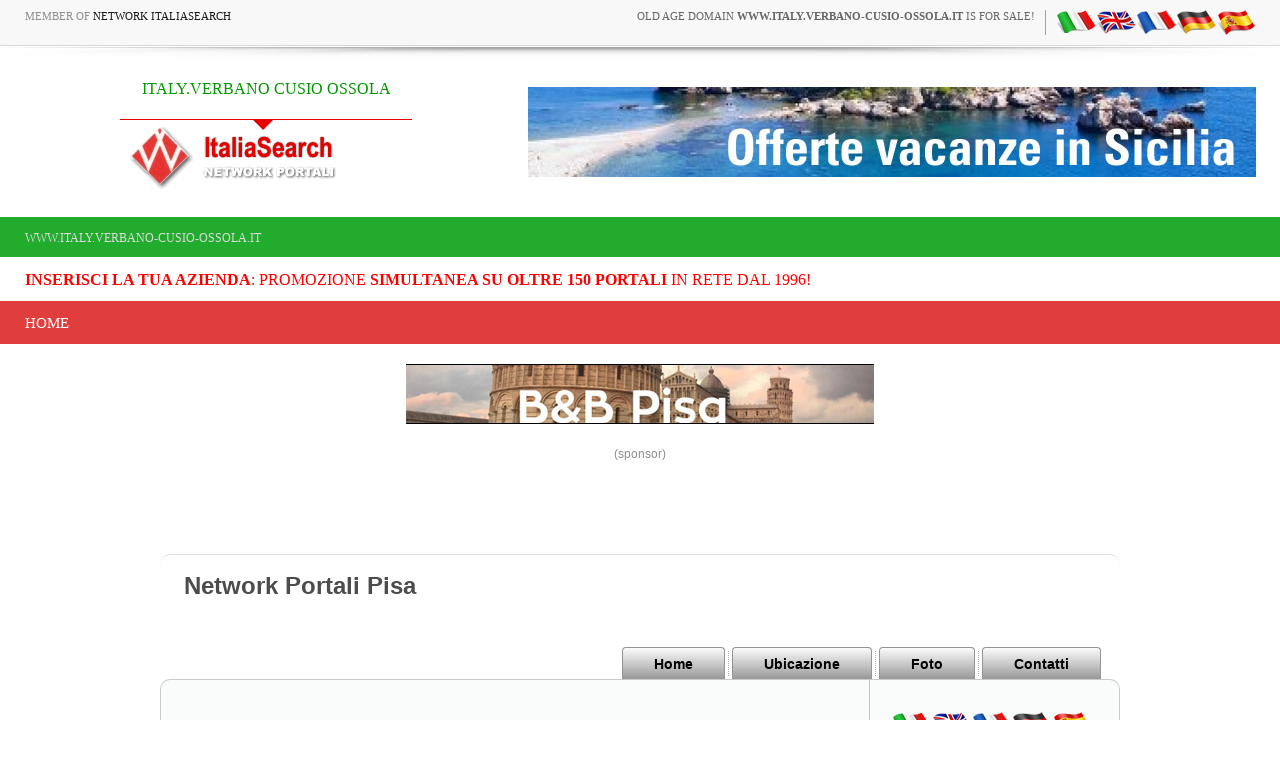

--- FILE ---
content_type: text/html
request_url: https://www.italy.verbano-cusio-ossola.it/htw_bookings/?mode=redazione&page=eventi&id_dint=1233
body_size: 10087
content:
<!-- security -->


<!DOCTYPE html>
<html lang="it-IT" prefix="og: http://ogp.me/ns#">
<head>

<link rel="shortcut icon" href="https://cdn.koinext.it/network/favicon.ico" />
<title>WINE TOUR Bergamo</title>
<meta name="description" content="WINE TOUR Bergamo">
<meta property="og:title" content="WINE TOUR Bergamo">
<meta property="og:type" content="website">
<meta property="og:url" content="https://">
<meta property="og:image" content="http://servizi.koinext.it/imgs_dintorni/eventi/eventi_redazione_3179.jpg">
<meta property="og:site_name" content="https://www.italy.verbano-cusio-ossola.it">
<meta property="og:description" content="WINE TOUR Bergamo WINE TOUR Bergamo Network Portali: WINE TOUR Bergamo - Redazione Pisa">
<meta name="keywords" content="wine tour bergamo,network portali,pisa">
<meta http-equiv="content-script-type" content="text/javascript" />
<meta http-equiv="content-style-type" content="text/css" />
<meta name="classification" content="travel" />
<meta name="distribution" content="global" />
<meta name="coverage" content="worldwide" />
<!-- Google Analytics -->
<script async src="https://www.googletagmanager.com/gtag/js?id=G-NFMT4GGDMJ"></script>
<script>
  window.dataLayer = window.dataLayer || [];
  function gtag(){dataLayer.push(arguments);}
  gtag('js', new Date());

  gtag('config', 'G-NFMT4GGDMJ');
</script>


<meta name="robots" content="index,follow">

<link rel="stylesheet" type="text/css" href="https://utilhtw.koinext.it/inclusioni/testa.css" />
<link rel="stylesheet" type="text/css" href="https://utilhtw.koinext.it/lettura/cla_template/minisito.css" />
<link rel="stylesheet" type="text/css" href="https://utilhtw.koinext.it/lettura/hotel_italia.css" />
<script type="text/javascript" src="https://ajax.googleapis.com/ajax/libs/jquery/1.5.0/jquery.min.js"></script>
<link rel="stylesheet" type="text/css" href="https://servizi.koinext.it/util/tabs/css/simpletabs.css" />
<script src="https://servizi.koinext.it/util/tabs/js/simpletabs_1.3.js" type="text/javascript"></script>
<script type="text/javascript" src="https://servizi.koinext.it/js/switchcontent.js" ></script>

<style type="text/css">

.handcursor{
cursor:hand;
cursor:pointer;
}

</style>

<!-- Tagcloud script -->

<!--[if lt IE 9]><script type="text/javascript" src="https://www.hotelsweb.it/hotelsweb/inclusioni/testa_new/tagcloudie9.js"></script><![endif]-->
    <script src="https://www.hotelsweb.it/hotelsweb/inclusioni/testa_new/tagcloud.js" type="text/javascript"></script>
    <script type="text/javascript">
     // window.onload = function() {
       function CloudTags(){
        try {
          TagCanvas.Start('htwCont','htwTags',{
            textColour: '#000000',
            outlineColour: '#000080',
            reverse: true,
            depth: 0.8,
            maxSpeed: 0.05
          });
        } catch(e) {
          // something went wrong, hide the canvas container
          document.getElementById('myTagContainer').style.display = 'none';
        }
      };
    </script>


<script type="text/javascript">
<!--
var xmlHttp;

function GetXmlHttpObject()
{
   var xmlHttp=null;
   try
   {
      // Firefox, Opera 8.0+, Safari
      xmlHttp=new XMLHttpRequest();
   }
   catch (e)
   {
      //Internet Explorer
      try
      {
         xmlHttp=new ActiveXObject("Msxml2.XMLHTTP");
      }
      catch (e)
      {
         xmlHttp=new ActiveXObject("Microsoft.XMLHTTP");
      }
   }
   return xmlHttp;
}

function ckdatic(){
 if(document.getElementById("scelta").value == ""){
  alert("Selezionare una localit�\nSelect a City");
 } else {
  codeAddress(document.getElementById('scelta').value,12)
 }
}
function mappa_resize(valore){
 var newsize=0;
 var mysize=map.getZoom();
 newsize=parseInt(mysize) + valore;
 map.setZoom(newsize);
}
function vai(chi){
 var link_d = eval("document.getElementById('" + chi + "').value");
 parent.self.location.href=(link_d);
 //alert(link_d);
}
// -->
</script>


<script type="text/javascript">
 function cerca_dint(pagina,chi){
  var luogo="";
  if(chi == "R"){
   luogo=document.getElementById("xregione").value;
  }
  if(chi == "P"){
   luogo=document.getElementById("xprovincia").value;
  }
  if(chi == "C"){
   luogo=document.getElementById("xcitta").value;
  }
  luogo=luogo.replace(/�/g, "%20");
  parent.self.location.href = (pagina + luogo);
 }
</script>

<meta http-equiv="content-type" content="text/html; charset=utf-8"/>
<!-- tagclouds -->

<script src="https://ajax.googleapis.com/ajax/libs/jquery/1.10.1/jquery.min.js"></script>
<!-- secure mail -->

<link rel="stylesheet" href="https://www.italiasearch.it/italy/network/style.css">

<link rel="stylesheet" href="https://cdn.koinext.it/network/css/responsive.css"/>
<!-- LayerSlider stylesheet -->
<link rel="stylesheet" href="https://cdn.koinext.it/siti.koinext.it/util/AnywebSlideshow/layerslider/css/layerslider.css" type="text/css">		
<!-- highslide -->
<script type="text/javascript" src="https://cdn.koinext.it/siti.koinext.it/util/HS/highslide/highslide-full.js"></script>
<link rel="stylesheet" type="text/css" href="https://cdn.koinext.it/siti.koinext.it/util/HS/highslide/highslide.css" />
<script type="text/javascript">
hs.graphicsDir = "https://cdn.koinext.it/siti.koinext.it/util/HS/highslide/graphics/"
</script>
<!-- theme minisiti -->
<meta name="viewport" content="initial-scale = 1.0, maximum-scale = 1.0, user-scalable = no, width = device-width">
<!--[if lt IE 9]><script src="https://html5shiv.googlecode.com/svn/trunk/html5.js"></script><![endif]-->
<script src="https://inc.networkportali.it/aziende/minisito/theme_minisito/jquery.js"></script>
<script src="https://inc.networkportali.it/aziende/minisito/theme_minisito/script.js"></script>
<script src="https://inc.networkportali.it/aziende/minisito/theme_minisito/script.responsive.js"></script>
<style>.art-content .art-postcontent-0 .layout-item-0 { padding-right: 10px;padding-left: 10px;  }
.art-content .art-postcontent-0 .layout-item-1 { padding-right: 10px;padding-left: 8px;  }
.art-content .art-postcontent-0 .layout-item-2 { padding: 0px;  }
.ie7 .post .layout-cell {border:none !important; padding:0 !important; }
.ie6 .post .layout-cell {border:none !important; padding:0 !important; }
</style>
<link rel="stylesheet" href="https://inc.networkportali.it/aziende/minisito/theme_minisito/style.css" media="screen">
<!--[if lte IE 7]><link rel="stylesheet" href="https://inc.networkportali.it/aziende/minisito/theme_minisito/style.ie7.css" media="screen" /><![endif]-->
<link rel="stylesheet" href="https://inc.networkportali.it/aziende/minisito/theme_minisito/style.responsive.css" media="all">
<!-- /theme minisiti -->
<link rel="shortcut icon" href="https://cdn.koinext.it/koinext/favicon/favicon.ico" type="image/gif">
<link rel="apple-touch-icon" sizes="57x57" href="https://cdn.koinext.it/koinext/favicon/apple-icon-57x57.png">
<link rel="apple-touch-icon" sizes="60x60" href="https://cdn.koinext.it/koinext/favicon/apple-icon-60x60.png">
<link rel="apple-touch-icon" sizes="72x72" href="https://cdn.koinext.it/koinext/favicon/apple-icon-72x72.png">
<link rel="apple-touch-icon" sizes="76x76" href="https://cdn.koinext.it/koinext/favicon/apple-icon-76x76.png">
<link rel="apple-touch-icon" sizes="114x114" href="https://cdn.koinext.it/koinext/favicon/apple-icon-114x114.png">
<link rel="apple-touch-icon" sizes="120x120" href="https://cdn.koinext.it/koinext/favicon/apple-icon-120x120.png">
<link rel="apple-touch-icon" sizes="144x144" href="https://cdn.koinext.it/koinext/favicon/apple-icon-144x144.png">
<link rel="apple-touch-icon" sizes="152x152" href="https://cdn.koinext.it/koinext/favicon/apple-icon-152x152.png">
<link rel="apple-touch-icon" sizes="180x180" href="https://cdn.koinext.it/koinext/favicon/apple-icon-180x180.png">
<link rel="icon" type="image/png" sizes="192x192"  href="https://cdn.koinext.it/koinext/favicon/android-icon-192x192.png">
<link rel="icon" type="image/png" sizes="32x32" href="https://cdn.koinext.it/koinext/favicon/favicon-32x32.png">
<link rel="icon" type="image/png" sizes="96x96" href="https://cdn.koinext.it/koinext/favicon/favicon-96x96.png">
<link rel="icon" type="image/png" sizes="16x16" href="https://cdn.koinext.it/koinext/favicon/favicon-16x16.png">
<link rel="manifest" href="https://cdn.koinext.it/koinext/favicon/manifest.json">
<meta name="msapplication-TileColor" content="#ffffff">
<meta name="msapplication-TileImage" content="https://cdn.koinext.it/koinext/favicon/ms-icon-144x144.png">
<meta name="theme-color" content="#ffffff">
<link rel="stylesheet" href="https://cdn.koinext.it/network/css/bootstrap.css" media="all" />
<link rel="stylesheet" href="https://cdn.koinext.it/network/css/font-awesome.css" media="all" />
<link rel="stylesheet" href="https://cdn.koinext.it/network/css/superfish.css" media="all" />
<link rel="stylesheet" href="https://cdn.koinext.it/network/css/owl.carousel.css" media="all" />
<link rel="stylesheet" href="https://cdn.koinext.it/network/css/owl.theme.css" media="all" />
<link rel="stylesheet" href="https://cdn.koinext.it/network/css/jquery.navgoco.css" />
<link rel="stylesheet" href="https://www.italiasearch.it/italy/network/style.css" />
<link rel="stylesheet" href="https://cdn.koinext.it/network/css/responsive.css"/>		
<script src="https://cdn.koinext.it/network/js/modernizr.custom.60104.js"></script>
<!--[if lt IE 9]>
<link rel="stylesheet" href="https://cdn.koinext.it/network/css/ie.css" type="text/css" media="all" />
<![endif]-->
<!--[if IE 9]>
<link rel="stylesheet" href="https://cdn.koinext.it/network/css/ie9.css" type="text/css" media="all" />
<![endif]-->

</head>



<body class="kopa-home-4">


<style>
    /* Responsivo per il logo e banner */
    .header-top-2 .wrapper {
        display: flex;
        justify-content: space-between;
        align-items: center;
    }

    #logo-container {
        text-align: center;
        position: relative;
        z-index: 999;
        flex: 1; /* Permette al logo di occupare spazio e adattarsi */
    }

    #logo-container img {
        max-width: 100%;
        height: auto;
    }

    .top-banner {
        margin-left: 20px;
    }

    /* Mobile View */
    @media (max-width: 768px) {
        .header-top-2 .wrapper {
            flex-direction: column;
            align-items: center;
        }

        .top-banner {
            margin-left: 0;
            margin-top: 10px;
            text-align: center;
        }
    }
</style>

    <div class="kopa-page-header">
        <div class="header-top">
            <div class="wrapper clearfix">
                <span class="kopa-current-time pull-left">Member of <a href="https://www.italiasearch.it">Network ItaliaSearch</a></span>

                <nav class="top-nav pull-right">
                    <ul class="top-menu clearfix">
					
					<li>
					   <a target="_blank" title="old age domain" href="https://www.dominiweb.it">old age domain <b>www.italy.verbano-cusio-ossola.it</b> is for sale!</a>
					</li>					
					    <li><table border="0" cellspacing="0" cellpadding="0"><tr><td align="center"><a title="eventi it" href="https://www.italy.verbano-cusio-ossola.it/htw_bookings/default.asp?lingua=ita&amp;mode=redazione&page=eventi&id_dint=1233"><img src="https://www.hotelsweb.it/flags/it.png" border="0" alt="it" /></a></td><td align="center"><a title="eventi en" href="https://www.italy.verbano-cusio-ossola.it/htw_bookings/default.asp?lingua=ing&amp;mode=redazione&page=eventi&id_dint=1233"><img src="https://www.hotelsweb.it/flags/en.png" border="0" alt="en" /></a></td><td align="center"><a title="eventi fr" href="https://www.italy.verbano-cusio-ossola.it/htw_bookings/default.asp?lingua=fra&amp;mode=redazione&page=eventi&id_dint=1233"><img src="https://www.hotelsweb.it/flags/fr.png" border="0" alt="fr" /></a></td><td align="center"><a title="eventi de" href="https://www.italy.verbano-cusio-ossola.it/htw_bookings/default.asp?lingua=deu&amp;mode=redazione&page=eventi&id_dint=1233"><img src="https://www.hotelsweb.it/flags/de.png" border="0" alt="de"/></a></td><td align="center"><a title="eventi es" href="https://www.italy.verbano-cusio-ossola.it/htw_bookings/default.asp?lingua=spa&amp;mode=redazione&page=eventi&id_dint=1233"><img src="https://www.hotelsweb.it/flags/es.png" border="0" alt="es" /></a></td></tr></table></li>	
                    </ul>
                </nav>

            </div>
        </div>
		
		<img src="https://cdn.koinext.it/web/riga-H80.png" alt="shadow" height="20" width="100%">

		
<div class="header-top-2">
    <div class="wrapper clearfix" style="z-index:99999; display: flex; justify-content: space-between; align-items: center;">
        	

        <div id="logo-container" class="pull-left" style="text-align:center; position:relative; z-index:999;">
            <a href="https://www.italy.verbano-cusio-ossola.it" title="ITALY.VERBANO CUSIO OSSOLA">
                
                    <div style="height:40px; font-size:12pt; font-family:times; color:#009900;">
                        ITALY.VERBANO CUSIO OSSOLA
                    </div>
                
                
                <img src="https://www.italiasearch.it/italy/network/placeholders/logo-2.png" alt="ITALY.VERBANO CUSIO OSSOLA" title="ITALY.VERBANO CUSIO OSSOLA" style="max-width:100%; height:auto;" />
            </a>
        </div>
        
				


        <div class="top-banner pull-right">
            <!-- Begin -  Site: Jollyportal Zone: 728 x 90 UAP Super Banner -->
<script language='javascript' src="https://www.bannerbuy.it/ads/Sequence2.aspx?ZoneID=3&amp;CountImpressions=True&amp;Total=1&amp;SiteID=1" type="text/javascript"></script>
<!-- End -  Site: Jollyportal Zone: 728 x 90 UAP Super Banner --> 
        </div>
    </div>
</div>


		
		
        <div class="header-bottom" style="bgcolor:#21AC2D;background-color:#21AC2D;text-color:#ffffff;">
            <div class="wrapper">
                <nav class="secondary-nav">
                    <ul class="secondary-menu clearfix">    
                      <li><a href="#">www.italy.verbano-cusio-ossola.it</a></li> 
                    </ul>
                </nav>
            </div>
        </div>
		<div class="header-bottom" style="bgcolor:#ffffff;background-color:#ffffff;text-color:#000000; :right;">
            <div class="wrapper">
                <nav class="secondary-nav">
                    <ul class="secondary-menu clearfix">    
                      <li><a target="_blank" href="https://www.networkportali.it">
<font size="3" color="red">
<b>Inserisci la tua Azienda</b>: promozione <b>simultanea su oltre 150 portali</b> in rete dal 1996! 
</font>
</a></li>
                             
                    </ul>
                </nav>
            </div>
        </div>
        <div class="header-middle">
            <div class="wrapper">
                <nav class="main-nav">
                    <ul class="main-menu clearfix">  
                      
<li><a href="https://www.italy.verbano-cusio-ossola.it">Home</a></li>

  
                    </ul>
                    <i class='fa fa-align-justify'></i>
                    <div class="mobile-menu-wrapper">
                        <ul id="mobile-menu">
                          
<li><a href="https://www.italy.verbano-cusio-ossola.it">Home</a></li>

  
                        </ul>
                    </div>
                </nav>
            </div>
        </div>
	
	
    </div>
	<center>
	<br>
	<!-- Begin -  Site: www.networkportali.it Zone: 468x60 Traditional Banner -->
<script language="javascript"  type="text/javascript">
<!--
var browName = navigator.appName;
var SiteID = 1;
var ZoneID = 1;
var browDateTime = (new Date()).getTime();
var wd = window.innerWidth || document.documentElement.clientWidth || document.body.clientWidth;
if (browName=='Netscape')
{
document.write('<s'+'cript lang' + 'uage="jav' + 'ascript" src="https://www.bannerbuy.it/ads/a.aspx?ZoneID=' + ZoneID + '&amp;Task=Get&amp;IFR=False&amp;Browser=NETSCAPE4&amp;PageID=99999&amp;SiteID=' + SiteID + '&amp;Random=' + browDateTime  + '&amp;wd=' + wd  + '">'); document.write('</'+'scr'+'ipt>');
}
if (browName!='Netscape')
{
document.write('<s'+'cript lang' + 'uage="jav' + 'ascript" src="https://www.bannerbuy.it/ads/a.aspx?ZoneID=' + ZoneID + '&amp;Task=Get&amp;IFR=False&amp;PageID=99999&amp;SiteID=' + SiteID + '&amp;Random=' + browDateTime  + '&amp;wd=' + wd  + '">'); document.write('</'+'scr'+'ipt>');
}
// --> 
</script>
<!-- End -  Site: www.networkportali.it Zone: 468x60 Traditional Banner -->	
	<br>(sponsor)
	</center>
	
	<br><br>

<br />





<!-- sfondo -->

<!-- /sfondo -->






<nav class="art-nav clearfix" style="background-color:#FBFBFB;background-color: white;border-top:1px solid lightgrey;opacity:0.7;">

   <ul class="art-hmenu" style="text-align: left; float: left; padding: 15px;">

	 <li style="align:left;font-size:18pt;font-weight:bold;color:#000000;">Network Portali&nbsp;Pisa</li>	 

  </ul> 
  

</nav>


<nav class="art-nav clearfix">

    <ul class="art-hmenu" style="valign:bottom;">	

	
	<li><a href="?mode=redazione&amp;page=info" class="active">Home</a></li>
	


	<li><a href="?mode=redazione&amp;page=ubicazione" class="active">Ubicazione</a></li> 
    <li><a href="?mode=redazione&amp;page=foto" class="active">Foto</a></li>		
    
    <li><a href="?mode=redazione&amp;page=email" class="active">Contatti</a>	
	



	</ul> 
		 
    </nav>

<div class="art-sheet clearfix">
            <div class="art-layout-wrapper clearfix" >
 
                <div class="art-content-layout">

  
                    <div class="art-content-layout-row">
			
                        <div>
						
						  <article class="art-post art-article" style="padding:20px;">
                                	
                                                

	
  
<hr>
 <div style="text-align:left;font-family:verdana;font-size:12pt;">  




<a name="top"></a>
<a href="default.asp?mode=redazione">Home</a> - <a href="default.asp?mode=redazione&amp;page=eventi ">eventi</a><br><br />
<div class="ric_eventi_img_bg"><a href="https://cdn.koinext.it/siti.koinext.it/imgs_dintorni/eventi/eventi_redazione_3179.jpg" class="highslide" onclick="return hs.expand(this)"><img alt="foto WINE TOUR Bergamo" class="img_ric_eventi_bg" style="margin-right:20px;" src="https://cdn.koinext.it/siti.koinext.it/imgs_dintorni/eventi/eventi_redazione_3179.jpg" /></a></div>
<h1>WINE TOUR BERGAMO</h1><br><div>
WINE TOUR<br><br>08 novembre 2014 | Bergamo<br><br>Il consorzio Valcalepio organizza "Andar per cantine", wine tasting con degustazioni. La partenza &egrave; dal Piazzale della Malpensata, in pullman, con rientro previsto per le ore 19.<br><br>Possibilità di visite in inglese, oltre che in ...
<br><br>Continua alla pagina > 
<button style="background-color: white;color: black;border: 2px solid #4CAF50;border-radius: 8px;"><a title="wine tour bergamo" target="_blank" href="http://www.italiasearch.it/default.asp?page=eventi&amp;id_dint=1233">
<b>WINE TOUR Bergamo </b>
</a> </button><br><br>
<font size="1" face="arial">
<br><br>EVENTI LOMBARDIA BERGAMO <em>(From sabato 8 novembre 2014, expired 4097 days ago)</em><br><br>
</font></div>
 

           </div>                  
</article>

</div>


<!-- menù laterale destro -->

	<div class="art-layout-cell art-sidebar1 clearfix"><div class="art-vmenublock clearfix" style="float:center; width: 90%; padding:10px;">
        <div class="art-vmenublockheader" style="float:center;align:center;">
		<center>		

<table border="0" cellspacing="0" cellpadding="0"><tr><td align="center"><a title="eventi it" href="https://www.italy.verbano-cusio-ossola.it/htw_bookings/default.asp?lingua=ita&amp;mode=redazione&page=eventi&id_dint=1233"><img src="https://www.hotelsweb.it/flags/it.png" border="0" alt="it" /></a></td><td align="center"><a title="eventi en" href="https://www.italy.verbano-cusio-ossola.it/htw_bookings/default.asp?lingua=ing&amp;mode=redazione&page=eventi&id_dint=1233"><img src="https://www.hotelsweb.it/flags/en.png" border="0" alt="en" /></a></td><td align="center"><a title="eventi fr" href="https://www.italy.verbano-cusio-ossola.it/htw_bookings/default.asp?lingua=fra&amp;mode=redazione&page=eventi&id_dint=1233"><img src="https://www.hotelsweb.it/flags/fr.png" border="0" alt="fr" /></a></td><td align="center"><a title="eventi de" href="https://www.italy.verbano-cusio-ossola.it/htw_bookings/default.asp?lingua=deu&amp;mode=redazione&page=eventi&id_dint=1233"><img src="https://www.hotelsweb.it/flags/de.png" border="0" alt="de"/></a></td><td align="center"><a title="eventi es" href="https://www.italy.verbano-cusio-ossola.it/htw_bookings/default.asp?lingua=spa&amp;mode=redazione&page=eventi&id_dint=1233"><img src="https://www.hotelsweb.it/flags/es.png" border="0" alt="es" /></a></td></tr></table>
<br><img width="180" height="180" class="img-rounded" alt="Network Portali" src="https://static.koinext.it/Fotohtl/redazioneanagrafica.jpg" style="border: 1px solid #d1d1d1;padding: 10px;box-shadow: 2px 4px #E7E9EB;">
<center>
	  
<br /><br />
<b>NETWORK PORTALI</b><br>
<br />
56121
Pisa (PI)<br>
<hr><a title="Contatti Network Portali" href="?mode=redazione&amp;page=email&amp;lingua=ita">
<img alt="fax Network Portali" src="https://cdn.koinext.it/koinext/koinext_icons/old_fax-20.png" width="20" height="20"/>&nbsp;
<img alt="email Network Portali" src="https://cdn.koinext.it/koinext/koinext_icons/message-24.png" width="24" height="24"/>
</a>

		  <hr>
	  	  <a href="http://www.italiasearch.it" target="_blank" title="network portali pisa&nbsp;portali italia">
		  <img src="https://cdn.koinext.it/koinext/koinext_icons/download_link.png" title="network portali pisa&nbsp;portali italia" alt="network portali pisa&nbsp;portali italia" /><br />
		  <b>Network Portali Pisa, portali italia</b></a>
		  <br>
		  <img src="https://cdn.koinext.it/web/riga.png" width="100%" />
		  <br />		  

      
		  <br>

<a rel="nofollow" target="_blank" href="https://www.facebook.com/Italia.search/">
<img border="0" src="https://cdn.koinext.it/koinext/koinext_ico_social/s_facebook.png" alt="portali italia facebook" title="facebook Network Portali" width="40" height="40">
</a>

	   
<!-- RECAPITI fine -->
</center>
<br />
<center>


	

 

</center>   




        <div class="art-vmenublockcontent">


<ul class="art-vmenu">

		 <li><a title="Nei dintorni Network Portali"  href="default.asp?mode=redazione&amp;page=informazioni">NEI DINTORNI</a></li><li><a title="News Network Portali"  href="default.asp?mode=redazione&amp;page=news">NEWS</a></li><li><a title="video Network Portali"  href="default.asp?mode=redazione&amp;page=video">VIDEO</a></li><li><a title="Pisa EVENTI"  href="default.asp?mode=redazione&amp;page=eventi">EVENTI Pisa</a></li><li><a title="Pisa INFO"  href="default.asp?mode=redazione&amp;page=dintorni">INFO Pisa</a></li><li><a title="Pisa NOTIZIE"  href="default.asp?mode=redazione&amp;page=notizie">NOTIZIE Pisa</a></li>
</ul>


		  <img src="https://cdn.koinext.it/web/riga.png" width="100%" />
			 <br />
			 <em></em>
			 <br />
			 <br />
             			 
             <br />
             <br />


			 

[ <a href="?mode=redazione&amp;page=privacy">Privacy</a> ]

<br><br>
			 
</div>

			 <br />
        <div class="art-vmenublockcontent">
	 



   <h2 style="margin-top:4px; text-align: center; font-size:8pt; font-family: verdana; color: #c0c0c0;">WINE TOUR Bergamo</h2>

<p style="font-size:8pt; font-family: verdana; color: #c0c0c0;">
<a style="color: #c0c0c0;" title="Network Portali" href="?mode=redazione&amp;page=tagcloud">Tag Network Portali</a> 
<br>
 
</p>
        </div>


                    </div>

                </div>

            </div>
<!-- fine menù laterale destro -->

    </div>

</div>


					

</div>

</div>


	

<br><br>
<table background="https://www.pisaonline.it/img-pisa/sf-toolbar.gif" border="0" cellpadding="0" cellspacing="0" height="40" width="100%">
  <tr>
	<td align="center">

	<font face="Verdana" size="2">
 
 

il Sito Web <a href="https://www.italy.verbano-cusio-ossola.it" title="PISA" target="_blank">
www.italy.verbano-cusio-ossola.it</a>

è membro di NetworkPortali.it | 
[ <b><a href="https://www.networkportali.it" title="promozione aziende PISA" target="_blank">Aggiungi la tua Azienda al Network di Portali</a></b> ] 



</font>

    </td>
  </tr>
</table>



   <section class="dark-box">

    </section>

	




    <section class="dark-box">
        <div class="wrapper">
            <nav id="bottom-nav" class="text-left">		


    <style>
        .slider-container {
            width: 100%;
			height:auto;
			min-height:80px;
            overflow: hidden;
            border: 1px solid grey;
            border-radius: 10px;
            background: #c0c0c0;
			background-image: url(https://servizi.koinext.it/themes_koinext/knx_2022/background_style01.jpg);
        }

        .slider {
            display: flex;
            transition: transform 0.5s ease;
            cursor: grab;
        }

        .slider:active {
            cursor: grabbing;
        }

        .marchio {
            flex: 0 0 20%;
            display: flex;
            justify-content: center;
            align-items: center;
            padding: 10px;
        }

        .marchio img {
            max-width: 100%;
            max-height: 180px;
			min-height:80px;		
			min-width:80px;	
			box-shadow:4px 4px 4px 4px #c0c0c0;
        }

        .controls {
            display: flex;
            justify-content: space-between;
            margin-top: 10px;
        }

        .button {
            background-color: #1a2884;
            color: #fff;
            border: none;
            padding: 10px 20px;
            cursor: pointer;
            border-radius: 5px;
        }

        .button:disabled {
            background-color: #ccc;
            cursor: not-allowed;
        }
    </style>
	
    <div class="slider-container">
        <div id="slider" class="slider">
		
		
<div class="marchio"><a title="BANNER E ANNUNCI SU OLTRE 150 PORTALI ...SIMULTANEAMENTE! PI PISA TOSCANA" target="_blank" href="https://www.banmanpro.it"><img alt="BANNER E ANNUNCI SU OLTRE 150 PORTALI ...SIMULTANEAMENTE! PI PISA TOSCANA" src="https://static.koinext.it/Fotohtl/banneranagrafica.jpg" /></a></div>
<div class="marchio"><a title="DAL 1996 PI PISA TOSCANA" target="_blank" href="https://www.gildacosenza.it"><img alt="DAL 1996 PI PISA TOSCANA" src="https://static.koinext.it/Fotohtl/gildaanagrafica.jpg" /></a></div>
<div class="marchio"><a title="PARTNER AZIENDALE POLIVALENTE PI PISA TOSCANA" target="_blank" href="https://www.jollypartner.it"><img alt="PARTNER AZIENDALE POLIVALENTE PI PISA TOSCANA" src="https://static.koinext.it/Fotohtl/jollypartneranagrafica.jpg" /></a></div>
<div class="marchio"><a title="JOLLY SEO & TOP SEARCH ENGINE PI PISA TOSCANA" target="_blank" href="https://www.jollyseo.it"><img alt="JOLLY SEO & TOP SEARCH ENGINE PI PISA TOSCANA" src="https://static.koinext.it/Fotohtl/jollyseoanagrafica.jpg" /></a></div>
<div class="marchio"><a title="PIATTAFORMA WEB INTEGRATA MULTI-CANALE PI PISA TOSCANA" target="_blank" href="https://www.koinext.it"><img alt="PIATTAFORMA WEB INTEGRATA MULTI-CANALE PI PISA TOSCANA" src="https://static.koinext.it/Fotohtl/koinextanagrafica.jpg" /></a></div>
<div class="marchio"><a title="MAIL WEB, POSTA ELETTRONICA PROFESSIONALE PI PISA TOSCANA" target="_blank" href="https://www.mailweb.it"><img alt="MAIL WEB, POSTA ELETTRONICA PROFESSIONALE PI PISA TOSCANA" src="https://static.koinext.it/Fotohtl/mailwebanagrafica.jpg" /></a></div>
<div class="marchio"><a title="QR MENÙ DIGITALE PI PISA TOSCANA" target="_blank" href="https://www.qrmenudigitale.it"><img alt="QR MENÙ DIGITALE PI PISA TOSCANA" src="https://static.koinext.it/Fotohtl/menuanagrafica.jpg" /></a></div>
<div class="marchio"><a title="UNICO ACQUISTO, MULTIPLA  PROMOZIONE PI PISA TOSCANA" target="_blank" href="https://www.networkportali.it"><img alt="UNICO ACQUISTO, MULTIPLA  PROMOZIONE PI PISA TOSCANA" src="https://static.koinext.it/Fotohtl/networkanagrafica.jpg" /></a></div>
<div class="marchio"><a title="SITI DI COMMERCIO ELETTRONICO PI PISA TOSCANA" target="_blank" href="https://www.virtualshops.it"><img alt="SITI DI COMMERCIO ELETTRONICO PI PISA TOSCANA" src="https://static.koinext.it/Fotohtl/shopanagrafica.jpg" /></a></div>
<div class="marchio"><a title="CERTIFICAZIONE DEI SITI WEB UFFICIALI PI PISA TOSCANA" target="_blank" href="https://www.sitiwebufficiali.it"><img alt="CERTIFICAZIONE DEI SITI WEB UFFICIALI PI PISA TOSCANA" src="https://static.koinext.it/Fotohtl/sitiwebanagrafica.jpg" /></a></div>
<div class="marchio"><a title="SPEEDY WEB: IL SITO WEB VELOCE! PI PISA TOSCANA" target="_blank" href="https://www.speedyweb.it"><img alt="SPEEDY WEB: IL SITO WEB VELOCE! PI PISA TOSCANA" src="https://static.koinext.it/Fotohtl/speedyanagrafica.jpg" /></a></div>
<div class="marchio"><a title="SUITE PER LE STRUTTURE RICETTIVE PI PISA TOSCANA" target="_blank" href="https://www.suitebooking.it"><img alt="SUITE PER LE STRUTTURE RICETTIVE PI PISA TOSCANA" src="https://static.koinext.it/Fotohtl/suitebookinganagrafica.jpg" /></a></div>

        </div>
    </div>
    <div class="controls">
        <button id="prev" class="button">&#10094;</button>
        <button id="next" class="button">&#10095;</button>
    </div>
	<script>
        const slider = document.getElementById('slider');
        const prevButton = document.getElementById('prev');
        const nextButton = document.getElementById('next');
        const marchioCount = document.querySelectorAll('.marchio').length;
        const marchiosPerView = 5;
        let currentIndex = 0;
        let startX = 0;
        let currentTranslate = 0;
        let prevTranslate = 0;
        let isDragging = false;

        function updateSliderPosition() {
            const offset = currentIndex * -20; // Each marchio is 20% wide
            slider.style.transform = `translateX(${offset}%)`;
            prevButton.disabled = currentIndex === 0;
            nextButton.disabled = currentIndex >= marchioCount - marchiosPerView;
        }

        function autoSlide() {
            if (currentIndex < marchioCount - marchiosPerView) {
                currentIndex++;
            } else {
                currentIndex = 0;
            }
            updateSliderPosition();
        }

        let autoSlideInterval = setInterval(autoSlide, 2000); // Auto-slide every 3 seconds

        prevButton.addEventListener('click', () => {
            if (currentIndex > 0) {
                currentIndex--;
                updateSliderPosition();
                resetAutoSlide();
            }
        });

        nextButton.addEventListener('click', () => {
            if (currentIndex < marchioCount - marchiosPerView) {
                currentIndex++;
                updateSliderPosition();
                resetAutoSlide();
            }
        });

        function resetAutoSlide() {
            clearInterval(autoSlideInterval);
            autoSlideInterval = setInterval(autoSlide, 2000);
        }

        slider.addEventListener('touchstart', handleStart);
        slider.addEventListener('touchmove', handleMove);
        slider.addEventListener('touchend', handleEnd);
        slider.addEventListener('mousedown', handleStart);
        slider.addEventListener('mousemove', handleMove);
        slider.addEventListener('mouseup', handleEnd);
        slider.addEventListener('mouseleave', handleEnd);

        function handleStart(e) {
            isDragging = true;
            startX = getPositionX(e);
            slider.style.transition = 'none';
        }

        function handleMove(e) {
            if (!isDragging) return;
            const currentPosition = getPositionX(e);
            currentTranslate = prevTranslate + currentPosition - startX;
            slider.style.transform = `translateX(${currentTranslate}px)`;
        }

        function handleEnd() {
            isDragging = false;
            const movedBy = currentTranslate - prevTranslate;

            if (movedBy < -100 && currentIndex < marchioCount - marchiosPerView) currentIndex++;
            if (movedBy > 100 && currentIndex > 0) currentIndex--;

            updateSliderPosition();
            slider.style.transition = 'transform 0.5s ease';
            prevTranslate = currentIndex * -slider.offsetWidth / marchiosPerView;
            resetAutoSlide();
        }

        function getPositionX(event) {
            return event.type.includes('mouse') ? event.pageX : event.touches[0].clientX;
        }

        updateSliderPosition();
    </script>	               

            </nav>
        </div>
    </section>
	<center>
<a href="https://www.anyweb.it" title="anyweb">AnyWeb</a> | 
<a href="https://www.pisaonline.it" title="Pisa">Pisa</a>Online | 
<a title="piazza armerina" href="https://www.piazza-armerina.it">Piazza Armerina</a> | 
<a title="portali hotel" href="https://www.hotelsweb.it">Hotels Web</a> | 
<a title="portali italia" href="https://www.italiasearch.it">Italia Search</a>

<br><br><b>Portale Web membro di <a href="https://www.networkportali.it">NETWORK PORTALI</a></b><br>
Questo portale aderisce al progetto di PROMOZIONE MULTI-CANALE: unico inserimento, multipla promozione!

	</center>
	<br>
	
 	
</body>
</html>

--- FILE ---
content_type: application/x-javascript; charset=utf-8
request_url: https://www.bannerbuy.it/ads/Sequence2.aspx?ZoneID=3&CountImpressions=True&Total=1&SiteID=1
body_size: 536
content:
document.write('<table width=\"100%\" border=\"0\" cellspacing=\"1\" cellpadding=\"1\" bordercolor=\"#FFFFFF\" mm_noconvert=\"TRUE\" ><tr><td><a href=\"https://www.bannerbuy.it/ads/a.aspx?Task=Click&ZoneID=3&CampaignID=35&AdvertiserID=16&BannerID=35&SiteID=1&RandomNumber=1353573925&Keywords=\" target=\"_Blank\" rel=\"nofollow\"><img id=\"Picture\" style=\"max-width:100%; height:auto;\" src=\"https://www.bannerbuy.it/ads/imgs/baobab_728x90-sicilia2013.jpg\"  width=\"728\" height=\"90\" alt=\"\" title=\"\" align=\"Center\" border=\"0\"></a><br><br></td></tr></table>'); 